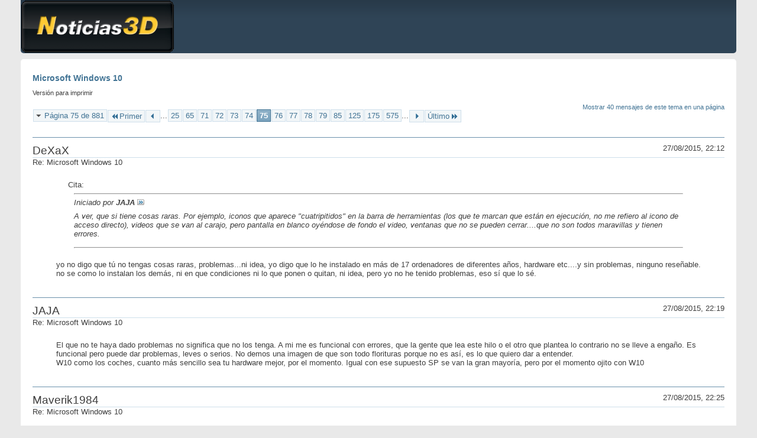

--- FILE ---
content_type: text/html; charset=ISO-8859-1
request_url: https://foro.noticias3d.com/vbulletin/printthread.php?t=442583&s=517c808279982e4e8e44178eccbcb930&pp=10&page=75
body_size: 5866
content:
<!DOCTYPE html PUBLIC "-//W3C//DTD XHTML 1.0 Transitional//EN" "http://www.w3.org/TR/xhtml1/DTD/xhtml1-transitional.dtd">
<html xmlns="http://www.w3.org/1999/xhtml" dir="ltr" lang="es" id="vbulletin_html">
<head>
	<meta http-equiv="Content-Type" content="text/html; charset=ISO-8859-1" />
	<base href="https://foro.noticias3d.com/vbulletin/" /><!--[if IE]></base><![endif]-->
	<meta name="generator" content="vBulletin 4.2.2" />

	
	<link rel="stylesheet" type="text/css" href="css.php?styleid=2&amp;langid=4&amp;d=1652788915&amp;td=ltr&amp;sheet=bbcode.css,popupmenu.css,printthread.css,vbulletin.css,vbulletin-chrome.css" />
	



	<title> Microsoft Windows 10</title>
	<link rel="stylesheet" type="text/css" href="css.php?styleid=2&amp;langid=4&amp;d=1652788915&amp;td=ltr&amp;sheet=additional.css" />

</head>
<body>

<div class="above_body">
<div id="header" class="floatcontainer">
<div><a name="top" href="forum.php?s=38b497b6eb923ee82d27daa89dfd7135" class="logo-image"><img src="images/misc/logo.gif" alt="Comunidad N3D - Desarrollado por vBulletin" /></a></div>
</div>
</div>
<div class="body_wrapper">
<div id="pagetitle">
	<h1><a href="showthread.php?t=442583&amp;s=38b497b6eb923ee82d27daa89dfd7135">Microsoft Windows 10</a></h1>
	<p class="description">Versión para imprimir</p>
</div>


	<div class="floatcontainer">
		<a class="maxperpage" href="printthread.php?s=38b497b6eb923ee82d27daa89dfd7135&amp;t=442583&amp;pp=40">Mostrar 40 mensajes de este tema en una página</a>
		<div id="pagination_top">
			<form action="printthread.php?t=442583&amp;s=38b497b6eb923ee82d27daa89dfd7135&amp;pp=10&amp;page=575" method="get" class="pagination popupmenu nohovermenu">
<input type="hidden" name="t" value="442583" /><input type="hidden" name="s" value="38b497b6eb923ee82d27daa89dfd7135" /><input type="hidden" name="pp" value="10" />
	
		<span><a href="javascript://" class="popupctrl">Página 75 de 881</a></span>
		
		<span class="first_last"><a rel="start" href="printthread.php?t=442583&amp;s=38b497b6eb923ee82d27daa89dfd7135&amp;pp=10" title="Primer página - Resultados del 1 al 10 de 8,809"><img src="images/pagination/first-right.png" alt="Primer" />Primer</a></span>
		
		
		<span class="prev_next"><a rel="prev" href="printthread.php?t=442583&amp;s=38b497b6eb923ee82d27daa89dfd7135&amp;pp=10&amp;page=74" title="Página anterior - Resultados del 731 al 740 de 8,809"><img src="images/pagination/previous-right.png" alt="Anterior" /></a></span>
		
		
		<span class="separator">...</span>
		
		<span><a href="printthread.php?t=442583&amp;s=38b497b6eb923ee82d27daa89dfd7135&amp;pp=10&amp;page=25" title="Mostrar resultados del 241 al 250 de 8,809"><!---50-->25</a></span><span><a href="printthread.php?t=442583&amp;s=38b497b6eb923ee82d27daa89dfd7135&amp;pp=10&amp;page=65" title="Mostrar resultados del 641 al 650 de 8,809"><!---10-->65</a></span><span><a href="printthread.php?t=442583&amp;s=38b497b6eb923ee82d27daa89dfd7135&amp;pp=10&amp;page=71" title="Mostrar resultados del 701 al 710 de 8,809">71</a></span><span><a href="printthread.php?t=442583&amp;s=38b497b6eb923ee82d27daa89dfd7135&amp;pp=10&amp;page=72" title="Mostrar resultados del 711 al 720 de 8,809">72</a></span><span><a href="printthread.php?t=442583&amp;s=38b497b6eb923ee82d27daa89dfd7135&amp;pp=10&amp;page=73" title="Mostrar resultados del 721 al 730 de 8,809">73</a></span><span><a href="printthread.php?t=442583&amp;s=38b497b6eb923ee82d27daa89dfd7135&amp;pp=10&amp;page=74" title="Mostrar resultados del 731 al 740 de 8,809">74</a></span><span class="selected"><a href="javascript://" title="Resultados 741 al 750 de 8,809">75</a></span><span><a href="printthread.php?t=442583&amp;s=38b497b6eb923ee82d27daa89dfd7135&amp;pp=10&amp;page=76" title="Mostrar resultados del 751 al 760 de 8,809">76</a></span><span><a href="printthread.php?t=442583&amp;s=38b497b6eb923ee82d27daa89dfd7135&amp;pp=10&amp;page=77" title="Mostrar resultados del 761 al 770 de 8,809">77</a></span><span><a href="printthread.php?t=442583&amp;s=38b497b6eb923ee82d27daa89dfd7135&amp;pp=10&amp;page=78" title="Mostrar resultados del 771 al 780 de 8,809">78</a></span><span><a href="printthread.php?t=442583&amp;s=38b497b6eb923ee82d27daa89dfd7135&amp;pp=10&amp;page=79" title="Mostrar resultados del 781 al 790 de 8,809">79</a></span><span><a href="printthread.php?t=442583&amp;s=38b497b6eb923ee82d27daa89dfd7135&amp;pp=10&amp;page=85" title="Mostrar resultados del 841 al 850 de 8,809"><!--+10-->85</a></span><span><a href="printthread.php?t=442583&amp;s=38b497b6eb923ee82d27daa89dfd7135&amp;pp=10&amp;page=125" title="Mostrar resultados del 1,241 al 1,250 de 8,809"><!--+50-->125</a></span><span><a href="printthread.php?t=442583&amp;s=38b497b6eb923ee82d27daa89dfd7135&amp;pp=10&amp;page=175" title="Mostrar resultados del 1,741 al 1,750 de 8,809"><!--+100-->175</a></span><span><a href="printthread.php?t=442583&amp;s=38b497b6eb923ee82d27daa89dfd7135&amp;pp=10&amp;page=575" title="Mostrar resultados del 5,741 al 5,750 de 8,809"><!--+500-->575</a></span>
		
		<span class="separator">...</span>
		
		
		<span class="prev_next"><a rel="next" href="printthread.php?t=442583&amp;s=38b497b6eb923ee82d27daa89dfd7135&amp;pp=10&amp;page=76" title="Siguiente página - Resultados del 751 al 760 de 8,809"><img src="images/pagination/next-right.png" alt="Siguiente" /></a></span>
		
		
		<span class="first_last"><a href="printthread.php?t=442583&amp;s=38b497b6eb923ee82d27daa89dfd7135&amp;pp=10&amp;page=881" title="Última página - Resultados del 8,801 al 8,809 de 8,809">Último<img src="images/pagination/last-right.png" alt="Último" /></a></span>
		
	
	<ul class="popupbody popuphover">
		<li class="formsubmit jumptopage"><label>Saltar a página: <input type="text" name="page" size="4" /></label> <input type="submit" class="button" value=" Ir " /></li>
	</ul>
</form>
		</div>
	</div>


<ul id="postlist">
	<li class="postbit blockbody" id="post_1">
	<div class="header">
		<div class="datetime">27/08/2015, 22:12</div>
		<span class="username">DeXaX</span>
	</div>
	
	
		<div class="title">Re: Microsoft Windows 10</div>
	
	<div class="content">
		<blockquote class="restore"><div class="bbcode_container">
	<div class="bbcode_description">Cita:</div>
	<div class="bbcode_quote printable">
		<hr />
		
			<div>
				Iniciado por <strong>JAJA</strong>
				<a href="showthread.php?s=38b497b6eb923ee82d27daa89dfd7135&amp;p=5392335#post5392335" rel="nofollow"><img class="inlineimg" src="images/buttons/viewpost.gif" alt="Ver mensaje" /></a>
			</div>
			<div class="message">A ver, que si tiene cosas raras. Por ejemplo, iconos que aparece &quot;cuatripitidos&quot; en la barra de herramientas (los que te marcan que están en ejecución, no me refiero al icono de acceso directo), videos que se van al carajo, pero pantalla en blanco oyéndose de fondo el video, ventanas que no se pueden cerrar....que no son todos maravillas y tienen errores.<br /></div>
			
		<hr />
	</div>
</div>yo no digo que tú no tengas cosas raras, problemas...ni idea, yo digo que lo he instalado en más de 17 ordenadores de diferentes años, hardware etc....y sin problemas, ninguno reseñable.<br />
no se como lo instalan los demás, ni en que condiciones ni lo que ponen o quitan, ni idea, pero yo no he tenido problemas, eso sí que lo sé.</blockquote>
	</div>
</li><li class="postbit blockbody" id="post_2">
	<div class="header">
		<div class="datetime">27/08/2015, 22:19</div>
		<span class="username">JAJA</span>
	</div>
	
	
		<div class="title">Re: Microsoft Windows 10</div>
	
	<div class="content">
		<blockquote class="restore">El que no te haya dado problemas no significa que no los tenga. A mi me es funcional con errores, que la gente que lea este hilo o el otro que plantea lo contrario no se lleve a engaño. Es funcional pero puede dar problemas, leves o serios. No demos una imagen de que son todo florituras porque no es así, es lo que quiero dar a entender. <br />
W10 como los coches, cuanto más sencillo sea tu hardware mejor, por el momento. Igual con ese supuesto SP se van la gran mayoría, pero por el momento ojito con W10</blockquote>
	</div>
</li><li class="postbit blockbody" id="post_3">
	<div class="header">
		<div class="datetime">27/08/2015, 22:25</div>
		<span class="username">Maverik1984</span>
	</div>
	
	
		<div class="title">Re: Microsoft Windows 10</div>
	
	<div class="content">
		<blockquote class="restore">Una cosa los tiles de las aplicaciones que se ponen en el menú de inicio, consumen recursos del sistema?</blockquote>
	</div>
</li><li class="postbit blockbody" id="post_4">
	<div class="header">
		<div class="datetime">27/08/2015, 22:27</div>
		<span class="username">DeXaX</span>
	</div>
	
	
		<div class="title">Re: Microsoft Windows 10</div>
	
	<div class="content">
		<blockquote class="restore"><div class="bbcode_container">
	<div class="bbcode_description">Cita:</div>
	<div class="bbcode_quote printable">
		<hr />
		
			<div>
				Iniciado por <strong>JAJA</strong>
				<a href="showthread.php?s=38b497b6eb923ee82d27daa89dfd7135&amp;p=5392363#post5392363" rel="nofollow"><img class="inlineimg" src="images/buttons/viewpost.gif" alt="Ver mensaje" /></a>
			</div>
			<div class="message">El que no te haya dado problemas no significa que no los tenga. A mi me es funcional con errores, que la gente que lea este hilo o el otro que plantea lo contrario no se lleve a engaño. Es funcional pero puede dar problemas, leves o serios. No demos una imagen de que son todo florituras porque no es así, es lo que quiero dar a entender. <br />
W10 como los coches, cuanto más sencillo sea tu hardware mejor, por el momento. Igual con ese supuesto SP se van la gran mayoría, pero por el momento ojito con W10</div>
			
		<hr />
	</div>
</div>si...ahora va a ser lo del hardware sencillo, será eso, sobre todo sencillo, no sólo lo he instalado en equipos con hardware sencillo y no digo que a otros no les de problemas, a mí no me ha dado ninguno en más de 17 ordenadores, ninguno que pueda comentar aquí y nadie se me ha quejado de nada.<br />
¿ojito con windows 10?...¿ojito con que? ¿algo en particular?, es que no entiendo eso de ojito...<br />
yo se lo aconsejo a todo el mundo, sin ojito, y al que no le vaya bien, pues que se vuelva al anterior, pero sin ojito.<br />
<br />
un saludo.</blockquote>
	</div>
</li><li class="postbit blockbody" id="post_5">
	<div class="header">
		<div class="datetime">27/08/2015, 23:30</div>
		<span class="username">JAJA</span>
	</div>
	
	
		<div class="title">Re: Microsoft Windows 10</div>
	
	<div class="content">
		<blockquote class="restore">A ver, que no voy a entrar al trapo de &quot;como mola vs que malo es&quot;, te voy a explicar lo que es un PC &quot; sencillo&quot;, para que lo entiendas.<br />
<br />
En mi PC hay terceros periféricos conectados, no sólo el PC en si, palancas de mandos, sistemas de seguimiento de vistas,bluethoot externo, sistema de sonido externo, camara de vídeo, impresora, escáner...hasta un wiimote, si, el de la wii de nintendo...¿pones la mano en el fuego a que todo va a ir como la seda a la primera?¿es responsabilidad de Microsoft o del ensamblador de cada uno de los componentes?. Yo lo tengo claro, pero esa no es la cuestión, si no si a todo el mundo le va a ir como a ti u otros, y el que nos lea lo tenga clarinete.<br />
<br />
Que ya se ha dejado claro que hay terceros inputs que puede hacer que regreses a tu versión anterior porque igual alguno de tus periféricos no va a funcionar corectamente , eso hay que dejarlo claro para que la gente, antes de leerte y decir &quot; que guaay, funciona&quot;, al menos compruebe que todo su hard tiene soporte para W10.<br />
<br />
Por eso digo, y me reiteró, que ojito con afirmar que es la panacea, porque no esta pulido. A ti te ira bien por que no tendrás ni la mitad de puertos USB con hardware conectado que yo tengo ni los pcs en donde lo has instalado tampoco, que uso 2 HUB USB, ahí es poco.<br />
O por ejemplo en el PC de mi mujer que lo usa para internet, office y poco más.<br />
<br />
¿Entiendes el concepto de &quot; sencillo&quot; al que hago referencia?<br />
<br />
Y dicho esto, a mi me va bien, arranca como un tiro, va fluido...pero con errores. Lastima el que se piense que le va a ir de lujo y vea, por ejemplo, que su capturadora de vídeo no furula.<br />
<br />
Así de simple...no creó que requiera ni explicación lo que planteó.</blockquote>
	</div>
</li><li class="postbit blockbody" id="post_6">
	<div class="header">
		<div class="datetime">28/08/2015, 01:59</div>
		<span class="username">buenomjm</span>
	</div>
	
	
		<div class="title">Re: Microsoft Windows 10</div>
	
	<div class="content">
		<blockquote class="restore">En mis dos pcs no tuve problemas, en uno tenia pequeños fallos y tuve que hacer instalación limpia, tengo de todo enchufado, incluso una sintonizadora avermedia que tiene la tira de años funciona perfectamente...<br />
Eso si veo mas pulido o fino 8.1, hoy por hoy, en unos meses apuesto que no...<br />
En win 10 para dejarlo a mi gusto e perdido mas tiempo, pero una vez hecho no tengo queja</blockquote>
	</div>
</li><li class="postbit blockbody" id="post_7">
	<div class="header">
		<div class="datetime">28/08/2015, 02:49</div>
		<span class="username">FX8120</span>
	</div>
	
	
		<div class="title">Re: Microsoft Windows 10</div>
	
	<div class="content">
		<blockquote class="restore">Que chula la nueva version de win v10532<br />
<br />
Seguro que mas de uno se pone contento.<br />
<br />
Esto va tomando color nenes.</blockquote>
	</div>
</li><li class="postbit blockbody" id="post_8">
	<div class="header">
		<div class="datetime">28/08/2015, 03:29</div>
		<span class="username">DeXaX</span>
	</div>
	
	
		<div class="title">Re: Microsoft Windows 10</div>
	
	<div class="content">
		<blockquote class="restore"><div class="bbcode_container">
	<div class="bbcode_description">Cita:</div>
	<div class="bbcode_quote printable">
		<hr />
		
			<div>
				Iniciado por <strong>JAJA</strong>
				<a href="showthread.php?s=38b497b6eb923ee82d27daa89dfd7135&amp;p=5392402#post5392402" rel="nofollow"><img class="inlineimg" src="images/buttons/viewpost.gif" alt="Ver mensaje" /></a>
			</div>
			<div class="message">¿Entiendes el concepto de &quot; sencillo&quot; al que hago referencia?<br /></div>
			
		<hr />
	</div>
</div>si, lo entiendo, soy un tipo muy aplicado.<br />
¿algún comentario sobre los sistemas de misiles dirigidos?<br />
¿drones? ¿programas para dirigir la mente?<br />
coño....no me tomes por gilipollas.<br />
y a mí me parece perfecto que la gente que no esté contenta regrese a su anterior SO, si yo usara mucho o me gustara usar mucho algo que no funciona con windows 10...pues me vuelvo al sistema operativo en el que funcionaba, pero la mayoría de esos problemas no tienen nada que ver con el sistema operativo.<br />
¿me puedes asegurar que todo eso que comentas funcionaba bien en windows 8, en windows 7, en xp?.....no se yo....problemas he leído de todos los sistemas operativos, pero jamás he actualizado ni instalado nunca con la facilidad que lo hago ahora, jamás.<br />
<font color="silver"><font size="1">- - - Actualizado - - -</font></font><br />
<br />
<div class="bbcode_container">
	<div class="bbcode_description">Cita:</div>
	<div class="bbcode_quote printable">
		<hr />
		
			<div>
				Iniciado por <strong>FX8120</strong>
				<a href="showthread.php?s=38b497b6eb923ee82d27daa89dfd7135&amp;p=5392444#post5392444" rel="nofollow"><img class="inlineimg" src="images/buttons/viewpost.gif" alt="Ver mensaje" /></a>
			</div>
			<div class="message">Que chula la nueva version de win v10532<br />
<br />
Seguro que mas de uno se pone contento.<br />
<br />
Esto va tomando color nenes.</div>
			
		<hr />
	</div>
</div>que envidia me das, a mi en el pc insider no me sale...<br />
joder<br />
¿tú versión es en inglés?, es que me repatea que a mí no me salga...<br />
un saludo.</blockquote>
	</div>
</li><li class="postbit blockbody" id="post_9">
	<div class="header">
		<div class="datetime">28/08/2015, 04:45</div>
		<span class="username">agur</span>
	</div>
	
	
		<div class="title">Re: Microsoft Windows 10</div>
	
	<div class="content">
		<blockquote class="restore">yo sigo con mis versus particulares, y cada vez win10 me sorprende más. <br />
<br />
<a href="http://www.3dmark.com/compare/fs/5838017/fs/3473781"  target="_blank">http://www.3dmark.com/compare/fs/5838017/fs/3473781</a><br />
<br />
<a href="http://s21.postimg.org/klzlyg053/image.jpg" target="_blank">http://s21.postimg.org/klzlyg053/image.jpg</a><br />
<a href="http://s8.postimg.org/z4th7ihnp/image.jpg" target="_blank">http://s8.postimg.org/z4th7ihnp/image.jpg</a><br />
<br />
<br />
y aquí os dejo otro como curiosidad vs un forero:<br />
<br />
<a href="http://www.3dmark.com/compare/fs/5838017/fs/5589402"  target="_blank">http://www.3dmark.com/compare/fs/5838017/fs/5589402</a><br />
<br />
<font color="silver"><font size="1">- - - Actualizado - - -</font></font><br />
<br />
JODER JODER JODER....  en el 3dmark vantage pierdo nada más y nada menos que 10.000 puntazos.<br />
<br />
<a href="http://www.3dmark.com/compare/3dmv/4880101/3dmv/5326258"  target="_blank">http://www.3dmark.com/compare/3dmv/4880101/3dmv/5326258</a><br />
<br />
quedo solo 2mil por encima de un tri de 5970+5870 en el i7 920 que tuve (win7)<br />
<br />
<a href="http://www.3dmark.com/compare/3dmv/4354814/3dmv/5326258"  target="_blank">http://www.3dmark.com/compare/3dmv/4354814/3dmv/5326258</a></blockquote>
	</div>
</li><li class="postbit blockbody" id="post_10">
	<div class="header">
		<div class="datetime">28/08/2015, 09:46</div>
		<span class="username">nachosanchez</span>
	</div>
	
	
		<div class="title">Re: Microsoft Windows 10</div>
	
	<div class="content">
		<blockquote class="restore">Ayer me saltaron un par de actualizaciones . no informa nada ...</blockquote>
	</div>
</li>
</ul>


	<div class="floatcontainer">
		<a class="maxperpage" href="printthread.php?s=38b497b6eb923ee82d27daa89dfd7135&amp;t=442583&amp;pp=40">Mostrar 40 mensajes de este tema en una página</a>
		<div id="pagination_bottom">
			<form action="printthread.php?t=442583&amp;s=38b497b6eb923ee82d27daa89dfd7135&amp;pp=10&amp;page=575" method="get" class="pagination popupmenu nohovermenu">
<input type="hidden" name="t" value="442583" /><input type="hidden" name="s" value="38b497b6eb923ee82d27daa89dfd7135" /><input type="hidden" name="pp" value="10" />
	
		<span><a href="javascript://" class="popupctrl">Página 75 de 881</a></span>
		
		<span class="first_last"><a rel="start" href="printthread.php?t=442583&amp;s=38b497b6eb923ee82d27daa89dfd7135&amp;pp=10" title="Primer página - Resultados del 1 al 10 de 8,809"><img src="images/pagination/first-right.png" alt="Primer" />Primer</a></span>
		
		
		<span class="prev_next"><a rel="prev" href="printthread.php?t=442583&amp;s=38b497b6eb923ee82d27daa89dfd7135&amp;pp=10&amp;page=74" title="Página anterior - Resultados del 731 al 740 de 8,809"><img src="images/pagination/previous-right.png" alt="Anterior" /></a></span>
		
		
		<span class="separator">...</span>
		
		<span><a href="printthread.php?t=442583&amp;s=38b497b6eb923ee82d27daa89dfd7135&amp;pp=10&amp;page=25" title="Mostrar resultados del 241 al 250 de 8,809"><!---50-->25</a></span><span><a href="printthread.php?t=442583&amp;s=38b497b6eb923ee82d27daa89dfd7135&amp;pp=10&amp;page=65" title="Mostrar resultados del 641 al 650 de 8,809"><!---10-->65</a></span><span><a href="printthread.php?t=442583&amp;s=38b497b6eb923ee82d27daa89dfd7135&amp;pp=10&amp;page=71" title="Mostrar resultados del 701 al 710 de 8,809">71</a></span><span><a href="printthread.php?t=442583&amp;s=38b497b6eb923ee82d27daa89dfd7135&amp;pp=10&amp;page=72" title="Mostrar resultados del 711 al 720 de 8,809">72</a></span><span><a href="printthread.php?t=442583&amp;s=38b497b6eb923ee82d27daa89dfd7135&amp;pp=10&amp;page=73" title="Mostrar resultados del 721 al 730 de 8,809">73</a></span><span><a href="printthread.php?t=442583&amp;s=38b497b6eb923ee82d27daa89dfd7135&amp;pp=10&amp;page=74" title="Mostrar resultados del 731 al 740 de 8,809">74</a></span><span class="selected"><a href="javascript://" title="Resultados 741 al 750 de 8,809">75</a></span><span><a href="printthread.php?t=442583&amp;s=38b497b6eb923ee82d27daa89dfd7135&amp;pp=10&amp;page=76" title="Mostrar resultados del 751 al 760 de 8,809">76</a></span><span><a href="printthread.php?t=442583&amp;s=38b497b6eb923ee82d27daa89dfd7135&amp;pp=10&amp;page=77" title="Mostrar resultados del 761 al 770 de 8,809">77</a></span><span><a href="printthread.php?t=442583&amp;s=38b497b6eb923ee82d27daa89dfd7135&amp;pp=10&amp;page=78" title="Mostrar resultados del 771 al 780 de 8,809">78</a></span><span><a href="printthread.php?t=442583&amp;s=38b497b6eb923ee82d27daa89dfd7135&amp;pp=10&amp;page=79" title="Mostrar resultados del 781 al 790 de 8,809">79</a></span><span><a href="printthread.php?t=442583&amp;s=38b497b6eb923ee82d27daa89dfd7135&amp;pp=10&amp;page=85" title="Mostrar resultados del 841 al 850 de 8,809"><!--+10-->85</a></span><span><a href="printthread.php?t=442583&amp;s=38b497b6eb923ee82d27daa89dfd7135&amp;pp=10&amp;page=125" title="Mostrar resultados del 1,241 al 1,250 de 8,809"><!--+50-->125</a></span><span><a href="printthread.php?t=442583&amp;s=38b497b6eb923ee82d27daa89dfd7135&amp;pp=10&amp;page=175" title="Mostrar resultados del 1,741 al 1,750 de 8,809"><!--+100-->175</a></span><span><a href="printthread.php?t=442583&amp;s=38b497b6eb923ee82d27daa89dfd7135&amp;pp=10&amp;page=575" title="Mostrar resultados del 5,741 al 5,750 de 8,809"><!--+500-->575</a></span>
		
		<span class="separator">...</span>
		
		
		<span class="prev_next"><a rel="next" href="printthread.php?t=442583&amp;s=38b497b6eb923ee82d27daa89dfd7135&amp;pp=10&amp;page=76" title="Siguiente página - Resultados del 751 al 760 de 8,809"><img src="images/pagination/next-right.png" alt="Siguiente" /></a></span>
		
		
		<span class="first_last"><a href="printthread.php?t=442583&amp;s=38b497b6eb923ee82d27daa89dfd7135&amp;pp=10&amp;page=881" title="Última página - Resultados del 8,801 al 8,809 de 8,809">Último<img src="images/pagination/last-right.png" alt="Último" /></a></span>
		
	
	<ul class="popupbody popuphover">
		<li class="formsubmit jumptopage"><label>Saltar a página: <input type="text" name="page" size="4" /></label> <input type="submit" class="button" value=" Ir " /></li>
	</ul>
</form>
		</div>
	</div>

</div>
<div class="below_body">
<div id="footer_time" class="footer_time">El huso horario es GMT. La hora actual es: <span class="time">11:46</span>.</div>

<div id="footer_copyright" class="footer_copyright">
	<!-- Do not remove this copyright notice -->
	Powered by <a href="https://www.vbulletin.com" id="vbulletinlink">vBulletin&reg;</a> Version 4.2.2 <br />Copyright &copy; 2026 vBulletin Solutions, Inc. All rights reserved.

<br />Traducción por <a href="http://www.vbhispano.com" title="Soporte para vBulletin en español" target="_blank">vBulletin Hispano</a> Copyright &copy; 2026.
	<!-- Do not remove this copyright notice -->	
</div>
<div id="footer_morecopyright" class="footer_morecopyright">
	<!-- Do not remove cronimage or your scheduled tasks will cease to function -->
	
	<!-- Do not remove cronimage or your scheduled tasks will cease to function -->
	nFinite 9000 S.L
</div>
 
</div>

</body>
</html>